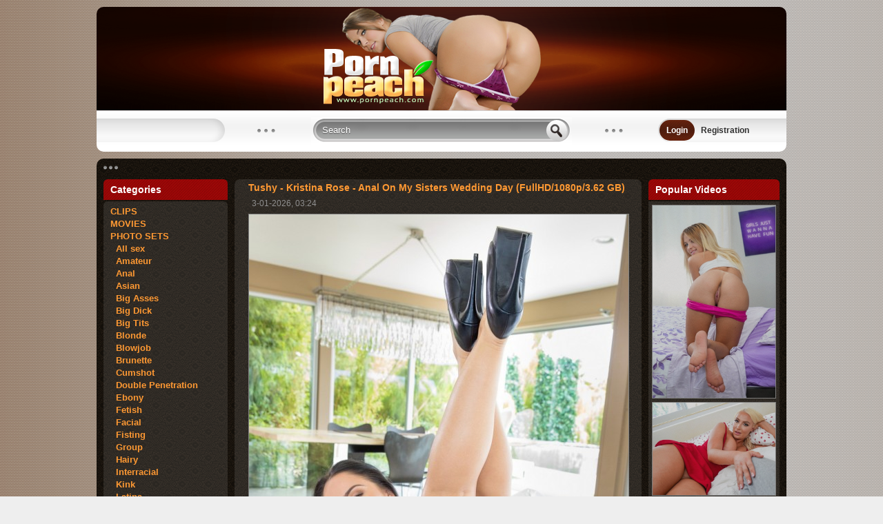

--- FILE ---
content_type: text/html
request_url: https://pornpeach.com/clips/283466-tushy-kristina-rose-anal-on-my-sisters-wedding-day-fullhd-1080p-362-gb.html
body_size: 8253
content:





<!DOCTYPE html PUBLIC "-//W3C//DTD XHTML 1.0 Transitional//EN" "http://www.w3.org/TR/xhtml1/DTD/xhtml1-transitional.dtd">
<html xmlns="http://www.w3.org/1999/xhtml">
<head>
<meta name="google-site-verification" content="7IK1Lt5D_A4Jg2vxU-mAAwZ6R41H2eOb4fpGHA0qVSU" />
<meta name='yandex-verification' content='45c36c665253994d' />
<meta http-equiv="Content-Type" content="text/html; charset=windows-1251" />
<title>Tushy - Kristina Rose - Anal On My Sisters Wedding Day (FullHD/1080p/3.62 GB) &raquo; Free downloadable sexual content in HD quality</title>
<meta name="description" content="" />
<meta name="keywords" content="" />
<meta name="generator" content="DataLife Engine (http://dle-news.ru)" />
<meta property="og:site_name" content="Free downloadable sexual content in HD quality" />
<meta property="og:type" content="article" />
<meta property="og:title" content="Tushy - Kristina Rose - Anal On My Sisters Wedding Day (FullHD/1080p/3.62 GB)" />
<meta property="og:url" content="https://pornpeach.com/clips/283466-tushy-kristina-rose-anal-on-my-sisters-wedding-day-fullhd-1080p-362-gb.html" />
<meta property="og:image" content="https://i121.fastpic.org/thumb/2023/0209/95/_a2adf3034ff3aa18ddc8a66529a0f395.jpeg" />
<link rel="search" type="application/opensearchdescription+xml" href="https://pornpeach.com/engine/opensearch.php" title="Free downloadable sexual content in HD quality" />
<script type="text/javascript" src="/engine/classes/min/index.php?charset=windows-1251&amp;g=general&amp;15"></script>
<script type="text/javascript" src="/engine/classes/min/index.php?charset=windows-1251&amp;f=engine/classes/masha/masha.js&amp;15"></script>
<link rel="icon" href="/templates/pornpeach/images/favicon.ico" type="image/x-icon"> 
<link rel="shortcut icon" href="/templates/pornpeach/images/favicon.ico" type="image/x-icon">
<link media="screen" href="/templates/pornpeach/css/style.css" type="text/css" rel="stylesheet" />
<link media="screen" href="/templates/pornpeach/css/engine.css" type="text/css" rel="stylesheet" />

<script>
  (function(i,s,o,g,r,a,m){i['GoogleAnalyticsObject']=r;i[r]=i[r]||function(){
  (i[r].q=i[r].q||[]).push(arguments)},i[r].l=1*new Date();a=s.createElement(o),
  m=s.getElementsByTagName(o)[0];a.async=1;a.src=g;m.parentNode.insertBefore(a,m)
  })(window,document,'script','//www.google-analytics.com/analytics.js','ga');

  ga('create', 'UA-29137309-4', 'auto');
  ga('send', 'pageview');
</script>


    


<meta name="rapidgator" content="988797f89a52090ac99e0a815d435f237b1726e5"/>   
</head>

<body>


    
  


    
   
<script type="text/javascript">
<!--
var dle_root       = '/';
var dle_admin      = '';
var dle_login_hash = '';
var dle_group      = 5;
var dle_skin       = 'pornpeach';
var dle_wysiwyg    = '0';
var quick_wysiwyg  = '0';
var dle_act_lang   = ["Yes", "No", "Enter", "Cancel", "Save", "Удалить", "Processing. Please wait... "];
var menu_short     = 'Quick edit';
var menu_full      = 'Full edit';
var menu_profile   = 'Profile';
var menu_send      = 'Send message';
var menu_uedit     = 'Admin CP';
var dle_info       = 'Information';
var dle_confirm    = 'Confirm';
var dle_prompt     = 'Input information';
var dle_req_field  = 'Fill out all required fields';
var dle_del_agree  = 'Are you sure to delete this comment?';
var dle_spam_agree = 'Вы действительно хотите отметить пользователя как спамера? Это приведёт к удалению всех его комментариев';
var dle_complaint  = 'Enter the text of your complaints to the administration:';
var dle_big_text   = 'Selected area is too large text.';
var dle_orfo_title = 'Enter a comment for the administration to found a grammatical error';
var dle_p_send     = 'Send';
var dle_p_send_ok  = 'Notification sent successfully';
var dle_save_ok    = 'Changes have been successfully saved.';
var dle_del_news   = 'Delete article';
var allow_dle_delete_news   = false;
//-->
</script>    
<div id="all">    
<div id="container">
<div id="top">    
<div class="logo">    
<a href="/" title="Home"><img src="/templates/pornpeach/images/logo.png" alt="PornPeach.com logo"></a>
</div>
  
  
<div class="social">
 
<div data-description="You Looking free Porn Video in HD quality?
Then PornPeach is what you need! Here you can download latest XXX videos from famous studios: AssHoleFever, BraZZers, BangBros, RealityKings, NaughtyAmerica, DDFProd, EvilAngel, Mofos, 21sextury and many others. Not delay orgasm until later ... ." data-title="PornPeach.com - free Porn Site" data-url="http://pornpeach.com" class="pluso" data-background="transparent" data-options="medium,round,line,horizontal,nocounter,theme=03" data-services="facebook,twitter,google,vkontakte" data-lang="en"></div>
</div>
<div class="searchblock">
<ul>
<form method="post">
<input type="hidden" name="do" value="search" />
<input type="hidden" name="subaction" value="search" />
<li><input id="story" name="story" type="text" value="Search" onfocus='if (this.value == "Search") { this.value=""; }' onblur='if (this.value == "") { this.value="Search"; }' class="searchform"></li>
<li class="searchbt"><input title="пїЅпїЅпїЅпїЅпїЅ" alt="пїЅпїЅпїЅпїЅпїЅ" type="image" src="/templates/pornpeach/images/spacer.gif" /></li>
</form>
</ul>
</div>



<div class="loginpanel">
<a href="#" onclick="document.getElementById('login').style.display='block';document.getElementById('login_overlay').style.display='block';" title="Login"><span>Login</span></a>
&nbsp;&nbsp; 
<a href="https://pornpeach.com/index.php?do=register" title="Registration">Registration</a>
<div id="login">
  <div class="logintitle">
    <span>Authorization</span>
      
      <input type="image" class="login-close" onclick="document.getElementById('login').style.display='none';document.getElementById('login_overlay').style.display='none';" title="Закрыть окно" src="/templates/pornpeach/images/spacer.gif"></input>
      
    </div>
    <div class="login_input">
<form method="post" action=''>
<input name="login" type="hidden" id="login" value="submit" />


<div class="login_field">

<input class="field" type="text" name="login_name" style="float:right;" value="Login:" onFocus="if(this.value!='') this.value=''" onBlur="if(this.value=='') this.value='Login:'" > 
</div>

<div class="login_field">

<input class="field"  type="password" name="login_password" style="float:right;" value="Пароль" onFocus="if(this.value!='') this.value=''" onBlur="if(this.value=='') this.value='Пароль'">
</div>

<div style="padding-top:20px" class="not_save">
<a style="padding-top:20px;color:#0736cd" href="https://pornpeach.com/index.php?do=lostpassword">Forgot your Password?</a>
</div>
<input style="width:100px" class="enter" onclick="submit();" name="image" type="submit" value="LOGIN" alt="Login">
</form>
</div>
</div>
</div>
<div id="login_overlay" onclick="document.getElementById('login').style.display='none';document.getElementById('login_overlay').style.display='none';"></div> 



</div>  <!-- #top -->

<div id="content">
<div class="speedbar"></div>   
<div id="left">
<div class="block_title"><h3>Categories</h3></div>
<div class="block_cont">
<div class="menu">
<ul>
<li><a href="/clips/">CLIPS</a></li>
<li><a href="/movies/">MOVIES</a></li> 
<li><a href="/photo_sets/">PHOTO SETS</a></li>    
<li><a href="/xfsearch/all+sex/">&nbsp;&nbsp;All sex</a></li>
<li><a href="/xfsearch/amateur/">&nbsp;&nbsp;Amateur</a></li>
<li><a href="/xfsearch/anal/">&nbsp;&nbsp;Anal</a></li>
<li><a href="/xfsearch/asian/">&nbsp;&nbsp;Asian</a></li>
<li><a href="/xfsearch/big+ass/">&nbsp;&nbsp;Big Asses</a></li> 
<li><a href="/xfsearch/big+dick/">&nbsp;&nbsp;Big Dick</a></li> 
<li><a href="/xfsearch/big+tits/">&nbsp;&nbsp;Big Tits</a></li>
<li><a href="/xfsearch/blonde/">&nbsp;&nbsp;Blonde</a></li>
<li><a href="/xfsearch/blowjob/">&nbsp;&nbsp;Blowjob</a></li>
    
<li><a href="/xfsearch/brunette/">&nbsp;&nbsp;Brunette</a></li>
<li><a href="/xfsearch/cumshot/">&nbsp;&nbsp;Cumshot</a></li>
<li><a href="/xfsearch/double+penetration/">&nbsp;&nbsp;Double Penetration</a></li>
<li><a href="/xfsearch/ebony/">&nbsp;&nbsp;Ebony</a></li>
<li><a href="/xfsearch/fetish/">&nbsp;&nbsp;Fetish</a></li>
<li><a href="/xfsearch/facial/">&nbsp;&nbsp;Facial</a></li>
<li><a href="/xfsearch/fisting/">&nbsp;&nbsp;Fisting</a></li>

<li><a href="/xfsearch/group/">&nbsp;&nbsp;Group</a></li>
<li><a href="/xfsearch/hairy/">&nbsp;&nbsp;Hairy</a></li>
<li><a href="/xfsearch/interracial/">&nbsp;&nbsp;Interracial</a></li>
<li><a href="/xfsearch/kink/">&nbsp;&nbsp;Kink</a></li>
<li><a href="/xfsearch/latina/">&nbsp;&nbsp;Latina</a></li>
<li><a href="/xfsearch/lesbian/">&nbsp;&nbsp;Lesbians</a></li>
<li><a href="/xfsearch/mature/">&nbsp;&nbsp;Mature</a></li>
<li><a href="/xfsearch/milf/">&nbsp;&nbsp;MILF</a></li>
<li><a href="/xfsearch/natural+tits/">&nbsp;&nbsp;Natural tits</a></li>
<li><a href="/xfsearch/pantyhose/">&nbsp;&nbsp;Pantyhose</a></li>

<li><a href="/xfsearch/pissing/">&nbsp;&nbsp;Pissing</a></li>
<li><a href="/xfsearch/POV/">&nbsp;&nbsp;POV</a></li>
<li><a href="/xfsearch/redhead/">&nbsp;&nbsp;Redhead</a></li>
<li><a href="/xfsearch/russian/">&nbsp;&nbsp;Russian Girls</a></li>
<li><a href="/xfsearch/solo/">&nbsp;&nbsp;Solo</a></li>
<li><a href="/xfsearch/stockings/">&nbsp;&nbsp;Stockings</a></li>
<li><a href="/xfsearch/tattoo/">&nbsp;&nbsp;Tattoo</a></li>
<li><a href="/xfsearch/teen/">&nbsp;&nbsp;Teens</a></li>
<li><a href="/xfsearch/threesome/">&nbsp;&nbsp;Threesomes</a></li>
<li><a href="/xfsearch/transsexual/">&nbsp;&nbsp;Transsexuals</a></li>
<li><a href="/xfsearch/uniform/">&nbsp;&nbsp;Uniforms</a></li>
</ul>    
</div>
</div>

    
 
<div class="archives-block"></div>
<br>    
<div class="block_title"><h3>Popular Studios</h3></div>
<div style="width:170px" id="topnews">
<div class="menu">
<ul>
<li><a href="/xfsearch/18OnlyGirls/" target="_self">18OnlyGirls</a></li>

    
<li><a href="/xfsearch/21Sextury/" target="_self">21Sextury</a></li>

<li><a href="/xfsearch/AssTraffic/" target="_self">AssTraffic</a></li>
    
<li><a href="/xfsearch/Babes/" target="_self">Babes</a></li>
<li><a href="/xfsearch/Blacked/" target="_self">Blacked</a></li>

<li><a href="/xfsearch/Brazzers/" target="_self">BraZZers</a></li>
  
<li><a href="/xfsearch/Cam4/" target="_self">Cam4</a></li>

<li><a href="/xfsearch/Chaturbate/" target="_self">Chaturbate</a></li>
    
<li><a href="/xfsearch/Clips4sale/" target="_self">Clips4Sale</a></li>

    
    
<li><a href="/xfsearch/CumLouder/" target="_self">CumLouder</a></li>
<li><a href="/xfsearch/DevilsFilm/" target="_self">DevilsFilm</a></li>    
  
<li><a href="/xfsearch/DigitalPlayground/" target="_self">DigitalPlayground</a></li>    
    
<li><a href="/xfsearch/EvilAngel/" target="_self">EvilAngel</a></li>
    
<li><a href="/xfsearch/Ferronetwork/" target="_self">FerroNetwork</a></li>
    
<li><a href="/xfsearch/FirstAnalQuest/" target="_self">FirstAnalQuest</a></li>

<li><a href="/xfsearch/Holed/" target="_self">Holed</a></li>
    
    
<li><a href="/xfsearch/JimSlip/" target="_self">JimSlip</a></li>
    
<li><a href="/xfsearch/JulesJordan/" target="_self">JulesJordan</a></li>
    
<li><a href="/xfsearch/LegalPorno/" target="_self">LegalPorno</a></li>

<li><a href="/xfsearch/Mofos/" target="_self">Mofos</a></li>
<li><a href="/xfsearch/MomPov/" target="_self">MomPov</a></li>

<li><a href="/xfsearch/MyDirtyHobby/" target="_self">MyDirtyHobby</a></li>

<li><a href="/xfsearch/NaughtyAmerica/" target="_self">NaughtyAmerica</a></li>

<li><a href="/xfsearch/Private/" target="_self">Private</a></li>

<li><a href="/xfsearch/PureMature/" target="_self">PureMature</a></li>
<li><a href="/xfsearch/RealityKings/" target="_self">RealityKings</a></li>

<li><a href="/xfsearch/TeamSkeet/" target="_self">TeamSkeet</a></li>    
    
    
<li><a href="/xfsearch/Tiny4k/" target="_self">Tiny4k</a></li>    
    
<li><a href="/xfsearch/Tushy/" target="_self">Tushy</a></li>

<li><a href="/xfsearch/WoodmanCastingX/" target="_self">WoodmanCastingX</a></li>
   
<li><a href="/xfsearch/WowGirls/" target="_self">WowGirls</a></li>

<li><a href="/xfsearch/X-Art/" target="_self">X-Art</a></li>

    
</ul>    
</div>  
</div>    

    
     
<div class="block_title"><h3>Advertising</h3></div>
<center><br>    

<br></center>
 
    

</div><!-- end #left -->

<div id="right">
<div class="blue-block"><h3>Popular Videos</h3></div>
<div id="topnews">

<div class="topnews-x">
<a href="https://pornpeach.com/clips/626280-mypervyfamily-emma-bugg-teen-pregnancy-pussy-fullhd-1080p-156-gb.html" title="MyPervyFamily - Emma Bugg - Teen Pregnancy Pussy (FullHD/1080p/1.56 GB)"><img alt="MyPervyFamily - Emma Bugg - Teen Pregnancy Pussy (FullHD/1080p/1.56 GB)" src="https://pornpeach.com/uploads/posts/2024-05/1714995735_10b.jpg"/></a>
</div>

<div class="topnews-x">
<a href="https://pornpeach.com/clips/511920-mypervyfamily-kate-dee-like-father-not-like-step-son-full-hd-1080p-10198-mb.html" title="MyPervyFamily - Kate Dee - Like Father NOT Like Step-Son (FullHD/1080p/1019 MB)"><img alt="MyPervyFamily - Kate Dee - Like Father NOT Like Step-Son (FullHD/1080p/1019 MB)" src="https://pornpeach.com/uploads/posts/2024-05/1715053829_11.jpg"/></a>
</div>

<div class="topnews-x">
<a href="https://pornpeach.com/clips/583910-teamskket-pervmom-jennifer-white-alina-lopez-quality-family-cooch-tim-full-hd-1080p-386-gb.html" title="PervMom - Jennifer White, Alina Lopez - Quality Family Cooch Tim (FullHD/1080p/3.86 GB)"><img alt="PervMom - Jennifer White, Alina Lopez - Quality Family Cooch Tim (FullHD/1080p/3.86 GB)" src="https://pornpeach.com/uploads/posts/2024-05/1715431898_11.jpg"/></a>
</div>


<div class="topnews-x">
<a href="https://pornpeach.com/clips/788991-analvids-legalporno-ob-slave-nat-slave-nathy-cute-babe-gets-a-stream-of-piss-and-anal-penetration-from-a-huge-cock-hd-136-gb.html" title="AnalVids, LegalPorno - Ob Slave Nat - Slave Nathy - Cute Babe Gets A Stream Of Piss And Anal Penetration From A Huge Cock (HD/1.36 GB)"><img alt="AnalVids, LegalPorno - Ob Slave Nat - Slave Nathy - Cute Babe Gets A Stream Of Piss And Anal Penetration From A Huge Cock (HD/1.36 GB)" src="https://pornpeach.com/uploads/posts/2025-11/1763465207_6081.pornpeach.com.jpg"/></a>
</div>

<div class="topnews-x">
<a href="https://pornpeach.com/clips/798832-analvids-legalporno-pixie-pink-mary-rider-six-holes-ravaged-in-brutal-anal-threesome-with-pixie-pink-and-mary-rider-sd-490-mb.html" title="AnalVids, LegalPorno - Pixie Pink, Mary Rider - Six Holes Ravaged In Brutal Anal Threesome With Pixie Pink And Mary Rider (SD/490 MB)"><img alt="AnalVids, LegalPorno - Pixie Pink, Mary Rider - Six Holes Ravaged In Brutal Anal Threesome With Pixie Pink And Mary Rider (SD/490 MB)" src="https://pornpeach.com/uploads/posts/2026-01/1768695975_6181.pornpeach.com.jpg"/></a>
</div>

 
<div class="topnews-x">
<a href="https://pornpeach.com/clips/793629-tsseduction-kayla-biggs-jimmy-bullet-hd-720p-122-gb.html" title="TSSeduction - Kayla Biggs, Jimmy Bullet (HD/720p/1.22 GB)"><img alt="TSSeduction - Kayla Biggs, Jimmy Bullet (HD/720p/1.22 GB)" src="https://pornpeach.com/uploads/posts/2025-12/1765742048_7401.pornpeach.com.jpg"/></a>
</div>

<div class="topnews-x">
<a href="https://pornpeach.com/clips/797200-lezbebad-adulttime-vanessa-sky-blake-blossom-method-to-her-badness-fullhd-1080p-736-mb.html" title="LezBeBad/AdultTime - Vanessa Sky, Blake Blossom  Method To Her Badness (FullHD/1080p/736 MB)"><img alt="LezBeBad/AdultTime - Vanessa Sky, Blake Blossom  Method To Her Badness (FullHD/1080p/736 MB)" src="https://pornpeach.com/uploads/posts/2026-01/1767918603_2771.pornpeach.com.jpg"/></a>
</div>

<div class="topnews-x">
<a href="https://pornpeach.com/clips/798352-onlyfans-caution-wet-floor-she-squirted-her-soul-out-mrbigfatdick-official-fullhd-1080p-209-mb.html" title="Onlyfans - CAUTION, WET FLOOR  She Squirted Her Soul Out MrBigFatDick Official (FullHD/1080p/209 MB)"><img alt="Onlyfans - CAUTION, WET FLOOR  She Squirted Her Soul Out MrBigFatDick Official (FullHD/1080p/209 MB)" src="https://pornpeach.com/uploads/posts/2026-01/1768506932_5301.pornpeach.com.jpg"/></a>
</div>

<div class="topnews-x">
<a href="https://pornpeach.com/clips/798237-onlyfans-kate-kuray-6w1hlw-ultrahd-4k-2160p-175-gb.html" title="Onlyfans - Kate Kuray 6w1hlw (UltraHD/4K/2160p/1.75 GB)"><img alt="Onlyfans - Kate Kuray 6w1hlw (UltraHD/4K/2160p/1.75 GB)" src="https://pornpeach.com/uploads/posts/2026-01/1768400718_7701.pornpeach.com.jpg"/></a>
</div>

<div class="topnews-x">
<a href="https://pornpeach.com/clips/794371-analvids-legalporno-lena-coxx-sweet-italian-gets-her-ass-and-pussy-obliterated-fullhd-978-mb.html" title="AnalVids, LegalPorno - Lena Coxx - Sweet Italian Gets Her Ass And Pussy Obliterated! (FullHD/978 MB)"><img alt="AnalVids, LegalPorno - Lena Coxx - Sweet Italian Gets Her Ass And Pussy Obliterated! (FullHD/978 MB)" src="https://pornpeach.com/uploads/posts/2025-12/1766211145_3181.pornpeach.com.jpg"/></a>
</div>

<div class="topnews-x">
<a href="https://pornpeach.com/clips/795418-onlyfans-kate-truu-katetruu-0131464-fullhd-1080p-251-mb.html" title="Onlyfans - Kate Truu  Katetruu  0131464 (FullHD/1080p/251 MB)"><img alt="Onlyfans - Kate Truu  Katetruu  0131464 (FullHD/1080p/251 MB)" src="https://pornpeach.com/uploads/posts/2025-12/1766925147_2911.pornpeach.com.jpg"/></a>
</div>

<div class="topnews-x">
<a href="https://pornpeach.com/clips/797316-onlyfans-pov-makoto-is-extremely-hungry-for-your-dick-persona-5-cosplay-short-ver-jane-laneee-fullhd-1080p-196-mb.html" title="Onlyfans - POV Makoto Is Extremely Hungry For Your Dick Persona 5 Cosplay, Short Ver Jane Laneee (FullHD/1080p/196 MB)"><img alt="Onlyfans - POV Makoto Is Extremely Hungry For Your Dick Persona 5 Cosplay, Short Ver Jane Laneee (FullHD/1080p/196 MB)" src="https://pornpeach.com/uploads/posts/2026-01/1767967093_7671.pornpeach.com.jpg"/></a>
</div>

<div class="topnews-x">
<a href="https://pornpeach.com/clips/797067-onlyfans-jazz-jizzes-fullhd-1080p-101-gb.html" title="Onlyfans - Jazz Jizzes (FullHD/1080p/1.01 GB)"><img alt="Onlyfans - Jazz Jizzes (FullHD/1080p/1.01 GB)" src="https://pornpeach.com/uploads/posts/2026-01/1767866887_9411.pornpeach.com.jpg"/></a>
</div>

<div class="topnews-x">
<a href="https://pornpeach.com/clips/798803-mariskax-giulia-playful-filming-turns-to-fucking-ultrahd-4k-2160p-382-gb.html" title="MariskaX - Giulia  Playful Filming Turns To Fucking (UltraHD/4K/2160p/3.82 GB)"><img alt="MariskaX - Giulia  Playful Filming Turns To Fucking (UltraHD/4K/2160p/3.82 GB)" src="https://pornpeach.com/uploads/posts/2026-01/1768680846_351.pornpeach.com.jpg"/></a>
</div>

<div class="topnews-x">
<a href="https://pornpeach.com/clips/793244-onlyfans-the-ex-fell-for-my-trick-and-was-fucked-hard-mypornplugg-fullhd-1080p-584-mb.html" title="Onlyfans - The Ex Fell For My Trick And Was Fucked Hard MyPornPlugg (FullHD/1080p/584 MB)"><img alt="Onlyfans - The Ex Fell For My Trick And Was Fucked Hard MyPornPlugg (FullHD/1080p/584 MB)" src="https://pornpeach.com/uploads/posts/2025-12/1765528259_1551.pornpeach.com.jpg"/></a>
</div>



    
</div>
    
     
</div> <!-- end #right -->

<div id="middle">
<table cellspacing="0" padding="0" border="0"><tr><td>
   

											 

 

<div id='dle-content'>
<div class="story">
<div class="full-story">
<table width="100%" cellspacing="0" padding="0" border="0">
<tr>
<td>
<div style="margin-top:-10px" class="post-title"><span id="news-title"><h1>Tushy - Kristina Rose - Anal On My Sisters Wedding Day (FullHD/1080p/3.62 GB)</h1></span></div>
<div class="short-data">
3-01-2026, 03:24
 
</div>
    
<center><img style="min-width:500px" alt="Tushy - Kristina Rose - Anal On My Sisters Wedding Day (FullHD/1080p/3.62 GB)" src="https://pornpeach.com/uploads/posts/2021-03/1615473994_10.jpg" title="Tushy - Kristina Rose - Anal On My Sisters Wedding Day (FullHD/1080p/3.62 GB)"/></center><br><br>


<center></center><!--dle_leech_begin--><a href="https://pornpeach.com/engine/go.php?url=aHR0cHM6Ly9mYXN0cGljLm9yZy9mdWxsdmlldy8xMjEvMjAyMy8wMjA5L19hMmFkZjMwMzRmZjNhYTE4ZGRjOGE2NjUyOWEwZjM5NS5qcGcuaHRtbA%3D%3D" target="_blank"><!--dle_image_begin:https://i121.fastpic.org/thumb/2023/0209/95/_a2adf3034ff3aa18ddc8a66529a0f395.jpeg|--><img src="https://i121.fastpic.org/thumb/2023/0209/95/_a2adf3034ff3aa18ddc8a66529a0f395.jpeg" alt="Tushy - Kristina Rose - Anal On My Sisters Wedding Day (FullHD/1080p/3.62 GB)" title="Tushy - Kristina Rose - Anal On My Sisters Wedding Day (FullHD/1080p/3.62 GB)"  /><!--dle_image_end--></a><!--dle_leech_end--><br><br>

&#9679;&nbsp;&nbsp;<b>Studio:&nbsp</b><a href="https://pornpeach.com/xfsearch/Tushy/">Tushy</a><br>
&#9679;&nbsp;&nbsp;<b>Starring:&nbsp</b><a href="https://pornpeach.com/xfsearch/Kristina+Rose/">Kristina Rose</a><br>
&#9679;&nbsp;&nbsp;<b>Genre:&nbsp</b>Gonzo, Anal<br>
<br>
&#9679;&nbsp;&nbsp;<b>Quality:&nbsp</b>FullHD<br>
&#9679;&nbsp;&nbsp;<b>Video:&nbsp;</b>AVC, 1920x1080, 23.976 FPS, 12.3 Mb/s<br>
&#9679;&nbsp;&nbsp;<b>Duration:&nbsp;</b>00:41:41<br>
&#9679;&nbsp;&nbsp;<b>Size:&nbsp;</b>3.62 GB<br>
    
    
</td>
</tr>
<tr>
<td>  </td>
</tr>
</table>
 
</div>

<div align="center"></div>
 

<div class="quote"><h2>Download:&nbspTushy - Kristina Rose - Anal On My Sisters Wedding Day (FullHD/1080p/3.62 GB)</h2><hr/>


<div align="left"><br/><b>Keep2share.cc</b>:<br/><!--dle_leech_begin--><a href="https://pornpeach.com/engine/go.php?url=aHR0cHM6Ly9rMnMuY2MvZmlsZS80NzY3ZmJhMzJmZjBiL1RVU0hZXzEwMDU1NC1LUklTVElOQV8xMDgwUC5tcDQ%3D" target="_blank">https://k2s.cc/file/4767fba32ff0b/TUSHY_100554-KRISTINA_1080P.mp4</a><!--dle_leech_end--></div>
<div align="left"></div>    
<div align="left"></div>
<div align="left"></div>

<center><br/></center>
   

</div>

<div style="margin:-5px 0 0 -5px;" align="left"><a class="btn-back" href="javascript:history.go(-1)" title="JavaScript must be enabled!"></a></div>
</div>


<div class="related-block"><span>Related News:</span>
  <ul>
  <li class="related">
<a href="https://pornpeach.com/clips/712883-fuckingmachines-kink-kristina-rose-round-perfect-sweet-kristina-roses-ass-hd-720p-430-mb.html" title="FuckingMachines/Kink - Kristina Rose  : Round, Perfect, Sweet Kristina Rose's Ass (HD/720p/430 MB)">
<div style="overflow:hidden;float:left;margin-right:10px;"> <img src="https://pornpeach.com/uploads/posts/2025-01/1736626411_5381.pornpeach.com.jpg"  /> </div></a>
FuckingMachines/Kink - Kristina Rose  : Round, Perfect, Sweet Kristina Rose's Ass (HD/720p/430 MB)
</li><li class="related">
<a href="https://pornpeach.com/clips/448641-everythingbutt-kink-kristina-rose-isis-love-anal-whore-kristina-rose-hd-720p-253-gb.html" title="EverythingButt/Kink - Kristina Rose, Isis Love - Anal Whore: Kristina Rose (HD/720p/2.53 GB)">
<div style="overflow:hidden;float:left;margin-right:10px;"> <img src="https://pornpeach.com/uploads/posts/2023-01/1673897216_9941.pornpeach.com.jpg"  /> </div></a>
EverythingButt/Kink - Kristina Rose, Isis Love - Anal Whore: Kristina Rose (HD/720p/2.53 GB)
</li><li class="related">
<a href="https://pornpeach.com/clips/444200-footworship-kink-kristina-rose-skin-diamond-kristina-roses-hot-lesbian-foot-show-hd-720p-163-gb.html" title="FootWorship/Kink - Kristina Rose, Skin Diamond - Kristina Rose's Hot Lesbian Foot Show (HD/720p/1.63 GB)">
<div style="overflow:hidden;float:left;margin-right:10px;"> <img src="https://pornpeach.com/uploads/posts/2023-01/1672578541_961.pornpeach.com.jpg"  /> </div></a>
FootWorship/Kink - Kristina Rose, Skin Diamond - Kristina Rose's Hot Lesbian Foot Show (HD/720p/1.63 GB)
</li><li class="related">
<a href="https://pornpeach.com/clips/428184-meanbitches-meanworld-kristina-rose-kristina-rose-and-marcelo-fullhd-1080p-158-gb.html" title="Meanbitches/MeanWorld - Kristina Rose - Kristina Rose and Marcelo (FullHD/1080p/1.58 GB)">
<div style="overflow:hidden;float:left;margin-right:10px;"> <img src="https://pornpeach.com/uploads/posts/2022-10/1666875430_931.pornpeach.com.jpg"  /> </div></a>
Meanbitches/MeanWorld - Kristina Rose - Kristina Rose and Marcelo (FullHD/1080p/1.58 GB)
</li><li class="related">
<a href="https://pornpeach.com/clips/411545-brazzersexxtra-brazzers-kristina-rose-zz-lemonade-kristina-rose-fullhd-1080p-313-gb.html" title="BrazzersExxtra/Brazzers - Kristina Rose - ZZ Lemonade: Kristina Rose (FullHD/1080p/3.13 GB)">
<div style="overflow:hidden;float:left;margin-right:10px;"> <img src="https://pornpeach.com/uploads/posts/2022-08/1659975631_2891.pornpeach.com.jpg"  /> </div></a>
BrazzersExxtra/Brazzers - Kristina Rose - ZZ Lemonade: Kristina Rose (FullHD/1080p/3.13 GB)
</li>
  </ul>
</div>













<div class="story">
<div class="full-story">
<div class="post-title">Information</div>
</div>
<div class="info">Members, of group <b>Guests</b>, can not leave comments on this publication.</div>
</div>
</div>

</td></tr></table>
</div><!-- end #middle -->
   
<div id="left">
   
</div> 
  
<div class="clear"></div>
</div>  <!-- #content -->
    

     
    
    
<div class="footer"><!-- footer -->

<div class="sub-footer">
   

<br>
<a href="/index.php?do=feedback&user=1" title="write to us">Feedback</a>


<div class="counters">
<noindex>
 



</noindex>
</div>


This site does not store any files on its server. We only index and link to content provided by other sites. All models appearing on this website are 18 years or older.
</div> 
  
   
</div><!-- end footer -->
</div> <!-- #container -->
</div> <!-- #all -->

<div id="fb-root"></div>

     

    
 
</body>
</html>
<!-- DataLife Engine Copyright SoftNews Media Group (http://dle-news.ru) -->


--- FILE ---
content_type: text/css
request_url: https://pornpeach.com/templates/pornpeach/css/style.css
body_size: 7378
content:
* {
margin-top:0;
margin-bottom:0;
margin-right:0;
margin-left:0;
padding:0;
}
image{
border:0;
}
a img,:link img,:visited img,:hover img {
border:0;
}
a{
color:#505050;
font-size:12px;
text-decoration:underline;
}
a:hover {
color:#000;
text-decoration:none;
}
h1,h2,h3,h4,h6,pre,form,p,blockquote,fieldset,input {
margin:0;
padding:0;
}
textarea{
border:1px solid #909090;
}
input:focus {
    outline:none;
}
html{
padding:0px;
background:#eee;
}
body{
background:#130400 url(../images/body.png);
font-family:"Arial", Tahoma sans-serif;
font-size:12px;
height:100%;
margin:0px;
padding:0px;
color:#202020;
}
#all{
width:100%;
margin:0;
padding:30px 0;
}
#container{
width:1000px;
margin:0px auto;
padding:0;
}
#top{
width:1000px;
height:210px;
margin-top:-20px;
padding:0;
background:url(../images/top.png);
position:relative;
border-radius:10px;
/*border:#ffffff 1px solid;*/
-webkit-border-radius:10px;
-moz-border-radius:10px;
}
.logo{
width:400px;
height:100px;
padding:0 0px;
}
.social{
height:30px;
width:220px;
padding:2px 0 5px 2px;
margin:59px 0 0 16px;
float:left;
}
.social ul{
height:30px;
font-size:14px;
list-style:none;
margin:0;
display:inline;
}
.social li
{ 
float: left;
position: relative;
text-align:left;
margin:0 3px 0 4px;
width:30px;
height:30px;
}
.social li a
{
height:30px;
width:30px;
padding:0;
display: block;
text-decoration:none;
background:url(../images/social.png) 0 0 no-repeat;
}
.social li a.twitter{
background-position: 0 -40px;
}
.social li a.twitter:hover{
background-position: 0 0;
}
.social li a.facebook{
background-position: -40px -40px;
}
.social li a.facebook:hover{
background-position: -40px 0;
}
.social li a.vkontakte{
background-position: -80px -40px;
}
.social li a.vkontakte:hover{
background-position: -80px 0;
}
.social li a.gplus{
background-position: -120px -40px;
}
.social li a.gplus:hover{
background-position: -120px 0;
}
.social li a.rss{
background-position: -160px -40px;
}
.social li a.rss:hover{
background-position: -160px 0;
}
/* ПОИСК  */
.searchblock{
width:450px;
height:30px;
padding:5px 0;
float:left;
margin:59px 0 0 84px;
}
.searchblock ul{
height:30px;
list-style:none;
padding:0;
width:435px;
}
.searchblock li
{ 
float:left;
position: relative;
border:0;
display:block;
height:30px;
}
.searchblock li a
{
float:left;
position: relative;
text-align:center;
}
.searchblock .searchbt input{
width:30px;
height:30px;
background:url(../images/searchbt.png) 0 0 no-repeat;
}
.searchblock .searchbt input:hover{
background:url(../images/searchbt.png) 0 -30px no-repeat;
}
.searchform{
color:#fff;
text-shadow:0px 1px 1px #505050;
width:320px;
height:20px;
line-height:20px;
padding:5px;
border:0px;
font-size:13px;
background:transparent;
overflow:hidden;
}
/* LOGIN begin  */
.loginpanel{
margin:64px 0 0 39px;
line-height:30px;
width:176px;
position:static;
color:#909090;
height:30px;
padding:0 5px;
float:left;
}
.loginpanel a{
text-decoration:none;
padding:1px 0 2px 0;
color:#303030;
font-weight:bold;
}
.loginpanel a:hover{
color:#e01330;
}
.loginpanel a span{
background:url(../images/green.png) repeat-x;
line-height:30px;
display:block;
border-radius:15px;
-webkit-border-radius:15px;
-moz-border-radius:15px;	
float:left;
padding:0 10px;
color:#fff;
background-position:0 -10px;
}
.loginpanel a span:hover{
color:#fff;
background-position:0 0px;
}
#login{
color:#505050;
min-width:280px;
min-height:240px;
display:none;
/*background:#e1e1e1;*/
background:url(../images/siski.jpg);
position:absolute;
top:200px;
left:50%;
margin-left:-160px;
z-index:20000;
-moz-box-shadow: 0px 0px 10px #000;
-webkit-box-shadow: 0px 0px 10px #000;
box-shadow: 0px 0px 10px #000;
border-radius: 10px;
-webkit-border-radius:10px;
-moz-border-radius:10px;
}
#login a{
color:#303030;
}
#login a:hover{
text-decoration:underline;
}
.logintitle{
line-height:40px;
height:50px;
text-align:center !important;
padding-left:15px;
border-radius:10px 10px 0 0; 
-webkit-border-radius: 10px 10px 0 0;
-moz-border-radius: 10px 10px 0 0;
}
.logintitle span{
font-size:16px;
font-weight:bold;
color:#000;
float:left;
}
.logintitle input{
float:right;
background:url(../images/login-close.png) 0 0 no-repeat;
width:25px;
height:25px;
cursor:pointer;
margin:10px 10px 0 0;
}
.logintitle input:hover{
background:url(../images/login-close.png) 0 -25px no-repeat;
}
.profilephoto{
margin:5px;
width:100px;
padding:1px;
background:#f1f1f1;

}
.profilephotoimg{
width:100px;
border-radius: 2px; 
-webkit-border-radius:2px;
-moz-border-radius:2px;
}
.profile{
width:140px;
float:left;
margin:10px 0 10px 10px;
}
.profile ul{
list-style: none;
margin:0;
padding:0;
font-size:12px;
color:#303030;
}
.profile li{
position: relative;
height:20px;
padding:0 0 5px 0 !important;
line-height:20px;
margin:0;
}
.profile li a{
text-align:left;
padding:0 10px;
line-height:20px;
font-size:12px;
font-weight:bold;
color:#000 !important;
text-decoration:none !important;
display:block;
}
.profile li a:hover{
color:#000 !important;
text-decoration:underline !important;
}
.login_input{
width:250px;
height:70px;
margin:15px;
}
.login_field{
width:250px;
height:30px;
line-height:35px;
vertical-align: middle;
font-size:15px;
padding:0;
color:#505050;
text-shadow:0px 1px 1px #fff;
background:#fff url(../images/field.png) repeat-x;
margin-top:5px;
border-radius: 3px; 
-webkit-border-radius:3px;
-moz-border-radius:3px;
}
.field{
padding:5px;
width:240px;
height:20px;
color:#505050;
font-size:15px;
font-family:Arial;
background:none;
border:0;
vertical-align: middle;

}
.enter{
width:250px;
height:35px;
background:url(../images/green.png) repeat-x;
border:0;
cursor:pointer;
margin:20px 0 0;
font-weight:bold;
color:#fff;
font-size:16px;
line-height:35px;
background-position:0 -5px;
border-radius: 3px; 
-webkit-border-radius:3px;
-moz-border-radius:3px;
}
.enter:hover{
background-position:0 -5px;
color:#000;
}
.not_save{
font-size:12px;
padding:0;
margin:0;
width:240px;
height:20px;
}
#login_overlay {
  background-color: #000; /* Чёрный фон */
  height: 100%; /* Высота максимальна */
  left: 0; /* Нулевой отступ слева */
  opacity: 0.50; /* Степень прозрачности */
  -moz-opacity:0.5;
filter:progid:DXImageTransform.Microsoft.Alpha(opacity=50);
  position: fixed; /* Фиксированное положение */
  top: 0; /* Нулевой отступ сверху */
  width: 100%; /* Ширина максимальна */
  z-index: 10000; /* Заведомо быть НАД другими элементами */
  display:none;
}
/* LOGIN end  */

#navi{
width:1000px;
height:40px;
padding:0;
position:absolute;
bottom:0;
left:0;
border-top:1px solid #e1e1e1;
}
/* ГОРИЗОНТАЛЬНОЕ МЕНЮ */
.nav{
height:40px;
padding:0;
}
.nav ul{
height:40px;
font-size:14px;
list-style:none;
margin:0;
display:inline;
}
.nav li
{ 
float: left;
position: relative;
z-index:100;
text-align:left;
border-right:1px solid #e1e1e1;
}
.nav li a
{
font-family:Arial, Helvetica, sans-serif;  
font-weight:bold;
font-size: 12px;
color:#000;
text-shadow:0 1px 1px #fff;
line-height:40px;
padding:0 10px;
display: block;
text-decoration:none;
}
.nav li a:hover {
z-index:100;
color:#e01330;
text-decoration: none;
text-shadow:none;
}
.nav li a.link1:hover{
	color:#fff;
}
.nav li.drop:hover .link1{
color:#fff;
text-shadow:none;
}
.nav li.drop{
background:url(../images/arrow.png)  right 14px no-repeat;
padding:0 10px 0 0;
}
.nav li.drop:hover{
background:#303030 url(../images/arrow.png)  right 14px no-repeat;
}
.nav li ul {
z-index:500;
display: none;
position:absolute;
width:auto;
height:auto;
background:#303030;
padding:10px;
margin:0;
border-radius:0 0 5px 5px;
-moz-border-radius:0 0 5px 5px;
-webkit-border-radius:0 0 5px 5px;
}
.nav li li{
position:relative;
clear:both;
border-right:0;
border-bottom:1px solid #404040;
}
.nav li li a {
padding:0 5px;
clear:both;
min-width:120px;
text-align:left;
color:#e1e1e1;
font-weight:normal;
font-size:12px;
line-height:25px;
text-decoration:none;
background:#303030;
text-shadow:none;
}
.nav li li a:hover {
clear:both;
color:#08af00;
line-height:25px;
}
.nav li:hover ul {
display:block;
clear:both;
}
#content{
width:1000px;
background:#130400 url(../images/cont.png);




/*background:#fff url(../images/cont.png);


#565555 linear-gradient(to top, #6a0848, #230117)
linear-gradient(to top, #890314, #1a0104)
#e77cac url(../images/cont.png) repeat-x
url(../images/jopa.png)
 */
margin:10px 0 0 0;
padding:0 0 10px 0;
border-radius:10px;
-webkit-border-radius:10px;
-moz-border-radius:10px;
}
.speedbar{
min-height:20px;
padding:5px 40px;
color:#e1e1e1;
max-width:820px;
background:url(../images/dots.png) 5px -2px no-repeat;
}
.speedbar a{
color:#08af00;
text-decoration:none;
}
.speedbar a:hover{
color:#fff;	
}
#left{
float:left;
width:180px;
padding:0 10px;
}
#middle{
margin:0 250px 0 200px;
width:570px;
padding:0 0px 10px 20px;
position:relative;
background:url(../images/midle.png);
border-radius:8px;
-webkit-border-radius:8px;
-moz-border-radius:8px;
}
#right{
margin-right:-30px;
float:right;
width:230px;
border-radius:0 10px 10px 0;
-webkit-border-radius:0 10px 10px 0;
-moz-border-radius:0 10px 10px 0;
background:none;/*#f1f1f1*/
}

/*
.block_title h3{
padding:5px 10px;
width:160px;
height:20px;
line-height:20px;
background:url(../images/block_title.png) repeat-x;
font-size:14px;
font-weight:bold;
color:#fff;
text-align:left;
border-radius:5px;
-webkit-border-radius:5px;
-moz-border-radius:5px;
}
*/



.block_title h3{
width:170px;
height:30px;
line-height:30px;
color:#fff;
font-size:14px;
font-weight:bold;
padding:0 0 0 10px;
margin-bottom:2px;
background:url(../images/blue-block.png) repeat-x;
border-radius:6px 6px 0 0;
-webkit-border-radius:6px 6px 0 0;
-moz-border-radius:6px 6px 0 0;	
}

.block_cont{
position:relative;
background:url(../images/midle.png);
border-radius:0 0 6px 6px;
-webkit-border-radius:6px 6px 0 0;
-moz-border-radius:6px 6px 0 0;
}

.online{
color:#909090;  
}
.online a{
color:blue;
text-decoration:none;
}    
.menu ul{
width:180px;
padding:5px 0 5px 0;
font-size: 12px;
list-style: none;
border-radius:5px;
-webkit-border-radius:5px;
-moz-border-radius:5px;
}
.menu li{
position:relative;
padding-top:1px;
}
.menu li a{
font-family:Arial;
width:170px;
padding:0 0px 0 10px;
line-height:17px;
font-size: 13px;	
color:#FF9933;
text-decoration:none;
display:block;
background:none;/*#444444*/
margin:0px 2 0 0 !important;
border:none;/*1px solid #333333*/
border-radius:3px;
-webkit-border-radius:3px;
-moz-border-radius:3px;
font-weight:bold;
}
.menu li a:hover
{   
color:#fff;
text-decoration:none;
background:linear-gradient(to top, #79d000, #52a401, #79d000);
border:none;/*1px solid #ff6cda;*/
}
.menu ul span.sublink{
font-family:Arial;
width:146px;
padding:0 25px 0 5px;
line-height:25px;
font-size: 12px;	
color: #909090;
text-decoration:none;
display:block;
background:#101010 url(../images/menu_sub.png) 0 0 no-repeat;
cursor: pointer;
position:relative;
overflow: hidden;
margin:2px 0 0 0;
}
.bngreen ul span .opened span.sublink{
background:url(../images/menu_sub.png) 0 -25px no-repeat;
}
.menu ul span.opened,
.menu ul span.sublink:hover { 
color:#fff;
background:url(../images/menu_sub.png) 0 -25px no-repeat;
}
.menu ul .sublink img { 
width: 14px; 
height: 14px; 
position: absolute; 
top: 8px; 
right: 10px; 
background:0 -30px no-repeat;
}
.menu ul .closed img {
background-position: 0 0; 
}
.menu ul .opened img { 
background-position: 0 -14px; 
}
.menu ul .submenu{
overflow: hidden;
padding:0;
width:180px;
margin:0 !important;
}
.menu ul .submenu ul{ 
list-style: none; 
padding: 0; 
margin: 0 !important;
font-size:13px;
}
.menu ul .submenu ul li {
	margin:0;
}
.menu ul .submenu ul li a { 
color: #909090; 
width: 146px; 
height:auto; 
line-height:20px; 
padding: 0 15px; 
text-indent: 0; 
background:#151515 url(../images/dot.png) 5px 8px no-repeat;
border:0;
margin:0;
}
.menu ul .submenu ul li a:hover{
color: #fff;
}
.vote_block{
width:160px;
margin-bottom:10px;
}
.vote_title{
width:180px;
background:url(../images/vote.png) top no-repeat;
color:#fff;
font-size:16px;
border-radius:5px;
-webkit-border-radius:5px;
-moz-border-radius:5px;
margin:10px 0 0 0;
}
.vote_title h3{
padding:0 10px;
font-size:14px;
line-height:30px;	
}
/* КНОПКИ */
.vbutton{
font-family:Arial;
background:url(../images/blue.png) left bottom repeat-x;
cursor:pointer;
width:100px;
height:25px;
border:0 !important;
text-decoration:none;
font-size:12px;
font-weight:bold;
margin:5px auto 10px 40px;
color:#fff;
text-shadow:0 -1px 1px #202020;
float:left;
border-radius:5px;
-moz-border-radius:5px;
-webkit-border-radius:5px;
box-shadow:0 1px 3px #000;
-moz-box-shadow:0 1px 3px #000;
-webkit-box-shadow:0 1px 3px #000;
}
.vbutton:hover{
color:#e1e1e1;
cursor: pointer;
border:0;
background-position:left top;
}
.resbutton{
font-family:Arial;
cursor:pointer;
text-decoration:none;
margin-left:5px;
font-size:12px;
font-weight:bold;
color:#007de7;
text-decoration:underline;
}
.resbutton:hover{
color:#fff;
cursor: pointer;
border:0;
}
.tagscloud{
color:#202020;
margin-bottom:10px;	
}
.tagscloud a{
color:#909090;
padding:0 5px;
}
.tagscloud a:hover{
color:#e1e1e1;
}
.archives-block{
width:180px;
padding:5px 0 0 0;	
text-align:center;
}
.archives-block a{
padding:2px 5px;
background:#202020;
margin:5px 0;
line-height:20px;
text-decoration:none;
color:#909090;
font-weight:normal;
border-radius:5px;
-webkit-border-radius:5px;
-moz-border-radius:5px;
}
.archives-block a:hover{
padding:2px 5px;
background:#007de7 url(../images/blue.png) left bottom repeat-x;
color:#fff;
margin:5px 0;
line-height:20px;
text-decoration:none;
}
.banner3{
width:180px;
margin-top:10px;	
}
.banner1{
width:538px;
min-height:60px;
line-height:20px;
position:relative;
float:center;
background:#fff;
border:1px solid #d8d8d8;
border-radius:10px;
margin:5px 0;
padding:5px;
color:#08af00;
}
.banner1 h1{
font-size:16px;
font-weight:bold;
}
.banner1 span{
margin-top:50px;
color:#b32d72;
font-weight:bold;
}
.banner1 img{
max-width:520px;
padding:5px;
}
.banner2{
width:230px;
margin-bottom:10px;
}
.blue-block h3{
width:180px;
height:30px;
line-height:30px;
color:#fff;
font-size:14px;
font-weight:bold;
padding:0 0 0 10px;
background:url(../images/blue-block.png) repeat-x;
margin-bottom:2px;
border-radius:6px 6px 0 0;
-webkit-border-radius:6px 6px 0 0;
-moz-border-radius:6px 6px 0 0;	
}
#topnews{
/*background:#fff;*/
background:url(../images/midle.png);
width:180px;
padding:0 5px 5px 5px;
position:relative;
overflow:hidden !important;
margin-bottom:10px;
border-radius:0 0 5px 5px;
-moz-border-radius:0 0 6px 6px;
-webkit-border-radius:0 0 6px 6px;
}
.topnews-x{
width:200px;
font-size:12px;
color:#303030;
overflow:hidden;
padding:5px 0 0px;
position:relative;
/*border-bottom:1px dashed #b32d72;*/
}
.topnews-x a{
color:#505050;
font-size:12px;
line-height:15px;
padding:0;
text-decoration:none;
font-weight:bold;
}
.topnews-x a:hover{
text-decoration:underline;
color:#000;
}
.topnews-x img{
width:178px;
/*border-radius:7px;*/
opacity:0.8;
border:1px solid #909090;
}

.topnews-x img:hover{
opacity:1;
}

.hblock{
width:540px;
position:relative;
overflow:hidden;
margin:0 0 0 -10px;
}
.vblock{
width:170px;
overflow:hidden;
margin:0 0 0 10px;
padding:0;
float:left;
background:#fff url(../images/short-data.png) repeat-x;
border-top:1px solid #ccc;
border-radius:5px;
-webkit-border-radius:5px;
-moz-border-radius:5px;
}
.custom-title{
background:url(../images/green.png) repeat-x;	
height:30px;
margin:5px;
line-height:30px;
border-radius:3px;
-webkit-border-radius:3px;
-moz-border-radius:3px;
box-shadow:0 1px 2px #505050;
-webkit-box-shadow:0 1px 2px #505050;
-moz-box-shadow:0 1px 2px #505050;
padding:0 8px;	
}
.custom-title a{
line-height:30px;
color:#fff;
font-size:14px;
font-weight:bold;
text-decoration:underline;
}
.custom-title a:hover{
color:#303030;
text-decoration:none;
}
.custom-1{
overflow:hidden;
position:relative;
width:160px;
padding:0 5px;
height:120px;
font-size:12px;
color:#909090;
margin-bottom:10px;
border-bottom:1px dashed #ccc;
}
.custom-1 a{
color:#505050;
font-size:12px;
line-height:15px;
padding:0;
text-decoration:underline;
font-weight:bold;
}
.custom-1 a:hover{
text-decoration:none;
color:#303030;
}
.custom-1 img{
width:160px;
border-radius:5px;
-webkit-border-radius:5px;
-moz-border-radius:5px;
}
.custom-hover{
width:160px;
height:80px;
position:absolute;
top:0;
left:0;
background:url(../images/custom-hover.png);
}
















#recommend {
width:320px;
max-height:620px;
padding:0;
position:relative;
overflow:hidden !important;
display:none;
}
.custom-3{
width:320px;
height:50px;
font-size:12px;
color:#909090;
overflow:hidden;
padding:5px 0 7px 0;
position:relative;
}
.custom-3 a{
color:#303030;
font-size:13px;
line-height:15px;
padding:0;
text-decoration:none;
font-weight:bold;
}
.custom-3 a:hover{
text-decoration:underline;
color:#000;
}
.custom-3 img{
width:50px;
}

.white-bottom{
height:10px;
width:100%;
background:url(../images/white-bottom.png) repeat-x;
position:absolute;
left:0;
bottom:0;
}

.custom-4-header{
background:#007de7;
font-size:16px;
color:#fff;
padding:5px 15px;
margin:10px 0 0 0;
}
.custom-4-header a{
font-size:16px;
color:#fff;
text-decoration:underline;
}
.custom-4-header a:hover{
font-size:16px;
color:#000;
text-decoration:none;
}
.custom-4{
overflow:hidden;
position:relative;
width:320px;
padding:0;
font-size:12px;
color:#505050;
margin-bottom:10px;
}
.custom-4 a{
color:#505050;
font-size:14px;
line-height:30px;
text-decoration:underline;
text-align:center;
}
.custom-4 a:hover{
text-decoration:none;
color:#000;
}
.custom-4 img{
width:320px;
}
.playhover{
position:absolute;
top:0;
left:0;
width:100%;
height:100%;
background:url(../images/playhover.png) center center no-repeat;
}
.videotitle{
padding:0 10px;
position:absolute;
bottom:0;
left:0;
height:30px;
line-height:30px;
color:#fff;
background:url(../images/black75.png) ;
font-weight:normal;	
font-size:12px;
overflow:hidden;
}
.slider{
width:640px;
height:350px;
padding:0 0 0 ;
}
.slider img{
width:640px !important;
}
.last-news{
height:30px;
line-height:30px;
padding:0 15px;
color:#fff;
background:#303030;
width:610px;
}


.custom-1-cat{
position:absolute;
top:0;
left:0;
color:#fff;
height:30px;
line-height:30px;
background:#007de7;
padding:0 10px;
}
.custom-1-cat a{
color:#fff !important;
line-height:30px !important;
height:30px !important;
font-weight:normal !important;
font-size:14px !important;
padding:5px 2px !important;
}
.custom-1-cat a:hover{
color:#000 !important;
background:none;
}
.custom-2{
overflow:hidden;
position:relative;
width:310px;
height:50px;
font-size:12px;
color:#909090;
padding:5px 0;
}
.custom-2 a{
color:#303030;
font-size:12px;
line-height:15px;
padding:0;
text-decoration:none;
font-weight:bold;
}
.custom-2 a:hover{
text-decoration:none;
color:#303030;
background:#e1e1e1;
}
.custom-2 img{
width:50px;
}

.custom-5{
overflow:hidden;
position:relative;
width:200px;
height:120px;
padding:0;
margin-right:15px;
font-size:14px;
color:#505050;
float:left;
}
.custom-5 a{
color:#fff;
font-size:14px;
padding:0;
text-decoration:none;
}
.custom-5 a:hover{
text-decoration:none;
color:#000;
}
.custom-5 img{
width:200px;
}
.sblock{
width:640px;
height:300px;
padding:10px 0;
position:relative;
overflow:hidden;
margin:0 0 15px 0;
border-top:1px solid #ccc;
}
.custom-6{
overflow:hidden;
position:relative;
width:310px;
height:300px;
font-size:12px;
color:#909090;
float:left;
margin-right:20px;
}
.custom-6 a{
color:#303030;
font-size:13px;
line-height:15px;
padding:0;
text-decoration:none;
font-weight:bold;
}
.custom-6 a:hover{
text-decoration:underline;
color:#303030;
}
.custom-6 img{
width:310px;
}




.black_title{
color:#fff;
font-size:14px;
text-shadow:0 1px 1px #000;
width:180px;
height:30px;
line-height:30px;
text-align:center;
padding:10px;
margin:0 0 0 -10px;
background:url(../images/black_title.png) no-repeat;
}
.black_title a{
color:#fff;
font-size:14px;
text-decoration:underline;
}
.black_title a:hover{
text-decoration:none;
}

.color_title{
font-size:16px;
color:#fff;
text-shadow:0 1px 3px #505050;
width:420px;
height:30px;
line-height:30px;
text-align:left;
padding:5px 25px 10px 20px;
background:url(../images/color_title.png) no-repeat;	
margin: 0 0 0 -10px;
}
.color_title a{
font-size:16px;
color:#fff;
}

.topcat{
color:#909090;
font-size:12px;
padding:5px 0;
}
.topcat a{
font-size:12px;
color:#007de7 !important;
font-weight:normal !important;
text-decoration:underline !important;
margin:0 0 0 0 !important;
}
.topcat a:hover{
color:#000 !important;
}

/* FOOTER         */
.footer {
width:1000px;
height:100px;
margin:0px 0 -30px;
color:#e1e1e1;
border-radius:10px;
-webkit-border-radius:10px;
-moz-border-radius:10px;
float:center;
}
.sub-footer{
text-align:center;
color:#303030;
height:30px;
padding:10px 0;
margin:0 5px;
position:relative;
font-size:12px;
line-height:0px;
}
.sub-footer a{
font-weight:bold;
padding:0 5px;
color:#b32d72;
font-size:12px;
text-decoration:none;
position:relative;
line-height:18px;
}
.sub-footer a:hover{
color:#f645a0;
}
.counters{
height:31px;
padding-top:10px;
float:center;
}

/* NEWS POST */
.story{
width:550px;
margin:-5px 0 5px 0;
}
.post-title,.post-title h1{
line-height:15px;
color:#FF9933;
font-size:14px;
font-weight:bold;
padding-top:10px;
margin-bottom:5px;
}
.post-title a{
font-weight:bold;
color:#909090;
font-size:14px;
text-decoration:none;
font-family:"Arial";
}
.post-title a:hover{
color:#fff;
text-decoration:underline;
}
.full-story{
width:550px;
padding:0 0 10px 0;
color:#828282;
font-size:13px;
line-height:150%;
text-align:justify;
}
.full-story a {
color:#FF9933;
font-size:13px;
text-decoration:none;
}
.full-story a:hover {
text-decoration:none;
text-decoration:underline;
}
.full-story img {
margin:5px 0px 0px 0;
max-width:550px;
border:1px solid #828282;
}









.full-story-gal {
overflow:hidden;
position:relative;
width:560px;
padding:0 0 15px 0;
margin-left:-3px;
color:#505050;
font-size:13px;
line-height:150%;
text-align:justify;
}
.full-story-gal img {
overflow:hidden;
position:relative;
width:180px;
}
.full-gal-ram{
overflow:hidden;
position:relative;
margin:7px 5px 5px 5px;
height:230px;
width:170px;
background:#fff;
color:#fff;
font-size:21px;
line-height:1.3em;
border:2px dashed #fff;
border-radius:3px;
-moz-border-radius:3px;
-webkit-border-radius:3px;
-moz-box-shadow:2px 2px 2px 2px rgba(10,10,0,.5);
-webkit-box-shadow:2px 2px 2px 2px rgba(10,10,0,.5);
box-shadow:1px 1px 2px 2px rgba(10,10,0,.5);
text-shadow: -1px -1px #aa3030;
float:left;
}
.full-gal-ram:hover {
background: #ff0030;
}












.full-story ul {
margin-left:15px;
}
.category{
line-height:20px;
height:20px;
padding:0;
font-size:13px;
color:#fff;
margin:0 0 5px 0;
}
.category a{
line-height:20px;
height:20px;
padding:2px 5px;
color:#fff;
font-size:13px;
text-decoration:none;
background:url(../images/green.png) repeat-x;
border-radius:5px;
}
.category a:hover{
color:#ccc;
text-decoration:underline;
background:#505050;
}
.post-data{
font-size:12px;
color:#909090;
min-height:20px;
overflow:hidden;
line-height:20px;
border-bottom:1px solid #ccc;
}
.post-data a{
color:#007de7;
font-size:12px;
text-decoration:none;
}
.post-data a:hover{
color:#000;
text-decoration:none;
}
.post-data span{
float:left;
width:150px;
}
.tags{
padding:3px 0;
font-size:12px;
color:#303030;
font-weight:bold;
}
.tags a{
font-size:11px;
color:#fff;
line-height:20px;
height:20px;
text-decoration:none;
font-weight:normal;
background:#007de7 url(../images/blue.png) repeat-x;
border-radius:5px;
-webkit-border-radius:5px;
-moz-border-radius:5px;
padding:1px 5px 2px 5px;
}
.tags a:hover{
color:#000;
text-decoration:underline;
}
.related-block{
background:url(../images/related.png) repeat-x;
overflow:hidden;
position:relative;
width:550px;
margin-bottom:10px;
border-radius:6px;
-webkit-border-radius:6px;
-moz-border-radius:6px;
}
/*
background: transparent url(../images/green.png) repeat-x right bottom;
*/
.related-block span{
color:#fff;
font-size:15px;
font-weight:bold;
line-height:30px;
padding:0 8px;
}
.related-block ul{
list-style:none;
}
.related-block li{
display:block;
float:left;
position:relative;
overflow:hidden;
padding:0;
}
.related-block li.related{
overflow:hidden;
padding:5px 0;
margin:0 5px;
border-bottom:1px solid #e1e1e1;
font-size:12px;
color:#828282;
position:relative;
float:left;
overflow:hidden;
width:540px;
font-weight:bold;
}
.related-block li.related a{
color:#505050;
font-size:12px;
line-height:15px;
padding:0;
text-decoration:none;
font-weight:bold;
}
.related-block li.related a:hover{
text-decoration:underline;
color:#000;
}
.related-block li.related img{
width:150px;
border:1px solid #909090;
}
.short-story{
overflow:hidden;
position:relative;
width:550px;
padding:5px 2px 5px 0;   
/*padding:5px 0;*/
font-size:12px;
color:#505050;
border-bottom:1px solid #e1e1e1;
}
.short-story a{
color:#007de7;
font-size:13px;
line-height:15px;
padding:0;
text-decoration:none;
font-weight:bold;
}
.short-story a:hover{
text-decoration:underline;
color:#000;
}
.short-title{
line-height:20px;	
margin-bottom:5px;
}
.short-title a,.short-title a h2{
color:#FF9933 !important;
font-size:14px;	
font-weight:bold;
}
.short-data{
/*background:#f1f1f1 url(../images/short-data.png) repeat-x;*/
border-radius:10px;
-webkit-border-radius:10px;
-moz-border-radius:10px;
padding:0 5px;
font-size:12px;
color:#909090;
height:20px !important;
line-height:20px !important;
/*border-top:1px solid #e1e1e1;*/
margin:5px 5px 0 0;
}
.short-data a{
font-size:12px;
color:#3399FF;
font-weight:normal;
text-decoration:none;	
}
.short-data a:hover{
color:red;
text-decoration:none;
}
.short-story img{
max-width:550px;
margin-top:5px;
border:1px solid #828282;
}
.short-story-gal {
overflow:hidden;
position:relative;
padding:5px 4px 5px 0;
margin-left:-2px;
width:186px;
font-size:12px;
color:#505050;
}
.short-story-gal a{
color:#007de7;
font-size:13px;
line-height:15px;
padding:0;
text-decoration:none;
font-weight:bold;
}
.short-story-gal a:hover{
text-decoration:underline;
color:#000;
}
.short-title-gal{
line-height:20px;	
margin-bottom:5px;
}
.short-title-gal a,.short-title-gal a h2{
color:#b32d72 !important;
font-size:13px;	
font-weight:bold;
}
.short-story-gal img {
overflow:hidden;
position:relative;
width:180px;
}
.short-gal-ram{
overflow:hidden;
position:relative;
margin:12px 5px 0px 5px;
height:230px;
width:170px;
background:#fff;
color:#fff;
font-size:21px;
line-height:1.3em;
border:2px dashed #fff;
border-radius:3px;
-moz-border-radius:3px;
-webkit-border-radius:3px;
-moz-box-shadow:2px 2px 2px 2px rgba(10,10,0,.5);
-webkit-box-shadow:2px 2px 2px 2px rgba(10,10,0,.5);
box-shadow:1px 1px 2px 2px rgba(10,10,0,.5);
text-shadow: -1px -1px #aa3030;
}
.short-gal-ram:hover {
background: #ff0030;
}











.short-cat{
color:#3399FF;    
/*color:#007de7;*/
font-size:13px;

text-decoration:none;
text-transform:capitalize    
/*padding-bottom:5px;*/
float:left;
margin:7px 0 4px 5px;
/*height:16px;*/
}
.short-cat a{
font-size:13px;
color:#303030 !important;
background:linear-gradient(to left, #fff, #909090);
font-weight:normal !important;
text-decoration:none !important;
margin:0 0 0 0 !important;
padding:1px 5px;
border-radius:7px;
-webkit-border-radius:7px;
-moz-border-radius:7px;
}
.short-cat a:hover{
background:linear-gradient(to left, #fff, #b32d72);
}
.views{
height:20px;
background:url(../images/views.png) 0 3px no-repeat;
padding:0 0 0 18px;
margin-left:5px;
}
.comms,.comms a{
font-size:13px;
line-height:20px;
background:url(../images/comments.png) 0 3px no-repeat;
padding:0 0 0 18px;
font-weight:normal;
margin-left:5px;
}
.comms a:hover{
font-size:13px;
background-position:0 -12px;
color:#505050;
}
/* COMMENTS */
.addcomment{
width:550px;
}
.title{
line-height:25px;
padding:3px 25px;
color:#fff;
font-size:15px;
font-weight:bold;
margin:0 0 5px 0;
background: transparent url(../images/related.png) repeat-x;
border-radius:6px 6px 0 0;
-webkit-border-radius:6px;
-moz-border-radius:6px;
}
.addcomment-post{
padding:0 10px;
border:1px solid #828282;
}
.comments{
width:550px;
}
.comm-title{
margin-top:5px;
line-height:20px;
padding:3px 10px;
color:#FF9933;
font-size:15px;
font-weight:bold;
margin:0 0 5px 0;
border-bottom:2px solid #FF9933;
}
.comment{
padding:0;
width:530px;
color:#007de7;
margin:0 0 10px 5px;
}
.comment a{
color:#FF9933;
}
.comment table{
margin:0;
padding:0;
}
.comment-left{
height:50px;
width:50px;
padding:5px;
font-size:11px;
float:left;
background:#e5e5e5;
}
.comment-left a{
color:#000;
font-weight:bold;
}
.comment-left img{
width:50px;
max-height:50px;
}
.comment-right{
width:460px;
color:#828282;
padding:5px;
font-size:12px;
min-height:50px;
float:left;
margin:0;
position:relative;
border-top:1px solid #e5e5e5;
}
.comment-right a{
color:#FF9933;
text-decoration:none;
}
.comment-right a:hover{
color:#007de7 ;
}
.comment-right span{
color:#909090;
margin-bottom:10px;
font-size:11px;
}
.comment-right span a{
font-size:11px;
}
.comment:hover .comment-title-hover{
display:block;
}
.comment-title-hover{
height:15px;
line-height:15px;
width:400px;
padding:0;
font-size:12px;
color:#505050;
display:none;
position:absolute;
bottom:0;
right:0;
z-index:10;	
text-align:right;
}
.comment-title-hover a{
color:#FF9933;
font-size:12px;
text-decoration:none;
font-weight:bold;
}
.comment-title-hover a:hover{
color:#007de7;
text-decoration:none;
}
.comment-title-hover span{
float:right;
}
.comment-number{
color:#007de7 !important;
padding:0 3px;
font-weight:bold;
font-size:12px;
line-height:15px;
float:right;
background:#505050;
}
.mass-action{
padding:0 5px;
height:15px;
float:right;
}
.mass_comments_action{
padding:0 5px 5px 10px;
color:#909090;
}
.editor-row{
color:#909090;
padding:5px 15px;
font-weight:bold;
}
.info{
min-height:30px;
margin:5px;
color:#303030;
background:#f1f1f1 url(../images/sign.png) 5px 5px no-repeat;
padding:5px 5px 5px 50px;
border-left:3px solid #007de7;
font-size:12px;
line-height:15px;
}
.info a{
color:#007de7;
}

.navigation{
height:25px;
width:100%;
padding:5px 0 5px 0;
margin:5px auto;
font-size:15px;
clear:both;
}
.navigation b{
font-size:25px !important; 
}
.navigation a:link,
.navigation a:visited,
.navigation a:active {
margin:1px;
line-height:20px;
text-decoration:none;
color:#fff;
padding:3px 5px;
font-size:15px;
border-radius: 5px ;
-webkit-border-radius:5px ; 
-moz-border-radius: 5px ;
background:url(../images/block_title.png) repeat-x;
border-bottom:1px solid #828282;
border-right:1px solid #828282;
}
.navigation a:hover{
background:#007de7 url(../images/blues.png) bottom repeat-x;
color:#fff;
text-decoration:none;
}
.navigation span {
line-height:20px;
padding:3px 5px;
margin:5px auto;
color:#fff;
font-size:15px;
background:url(../images/block_title.png) repeat-x;
border-radius:5px;
-webkit-border-radius:5px;
-moz-border-radius:5px;
border-bottom:1px solid #828282;
border-right:1px solid #828282;
}

.btn-more a{width:146px;height:35px;background:url(../images/btn-nav.png) no-repeat 0 0;display:block;position:relative;margin-top:10px}
.btn-more a:hover{background-position:0 -35px}
.btn-back{width:94px;height:35px;background:url(../images/btn-nav.png) no-repeat -146px 0;display:block;position:relative;bottom:0px;right:-5px}
.btn-back:hover{background-position:-146px -35px}

.line{
margin:5px;
color:#505050;
padding:5px 15px;
border-bottom:1px solid #e1e1e1;
}
.line h{
min-width:100px;
min-height:25px;
float:left;
padding:3px 0;
}
.line a{
color:#007de7;
}
.row{
color:#505050;
padding:5px 0;
}
.row a{
color:#007de7;
}
.row h{
min-width:150px;
float:left;
padding:3px;
}
.poll{
background:#eee;
padding:5px 10px;
margin-bottom:10px;
}
.poll b{
border-bottom:1px solid #303030;
}
.userstop{
font-family:Tahoma;
font-size:11px;
color:#909090;
border-collapse:collapse;
}
.userstop thead {
	font-family:Arial;
	padding:5px 0 0 5px;
	height:20px;
	font-size:12px;
	color:#fff;
	background:#303030;
}
.userstop table {
border-collapse:collapse;
}
.userstop td {
text-align:center;
height:25px;
	padding:0px;
	border:1px solid #505050;
}
.userstop a {
	font-size:11px;
	text-decoration:none;
	color:#007de7;
}
.userstop a:hover {
	text-decoration: none;
}
.stat{
	color:#707070;
font-size:13px;
font-weight:bold;
min-height:15px;
margin:0 20px 0 20px;
padding:2px 0 5px 0;
border-bottom:1px solid #ccc;
}
.stat span{
float:right;
font-weight:normal;
}
.stat a{
font-size:13px;
text-decoration:none;
}
.h-row{
color:#505050;
background:#f1f1f1;
font-weight:bold;
padding:0 0 0 15px;
margin:10px 0 0 0;
}
.input1{
width:312px; 
height:13px; 
padding:3px 0;
font-family:verdana; 
font-size:12px;
background:#fff url(../images/short-data.png) repeat-x;
border:1px solid #e1e1e1;	
}
.input1:hover, .input3:hover, .txsh:hover, textarea:hover{
-moz-box-shadow: 0px 0px 3px rgba(0, 0, 0, 0.5);
-webkit-box-shadow: 0px 0px 3px rgba(0, 0, 0, 0.5);
box-shadow: 0px 0px 3px rgba(0, 0, 0, 0.5);
}
.input2{
width:100px;
height:13px; 
padding:3px 0;
font-size:12px;
}
.input3{
width:223px; 
height:25px; 
font-family:"Tahoma"; 
font-size:12px; 
}
.clear {
margin:0;
padding:0;
height:1px;
clear:both;
width:100%;
}
table{
background:transparent;
border:0px;
border-collapse:separate;
}
table td{
text-align:left;
padding:0px;
background:transparent;
}
select {
font-size: 11px;
font-family: tahoma;
}
.stext {
color: #727272;
font-size: 11px;
font-family: tahoma;
}
.stext a:active,
.stext a:visited,
.stext a:link {
color: #0084ff;
text-decoration:none;
}
.stext a:hover {
color: #FFFFFF;
text-decoration: underline;
}
.ntitle {
color: #CC00FF;
font-size: 15px;
font-family: tahoma;
font-weight: bold;
padding:11px 0 0 6px;
}
.ntitle a {
color: #0084ff;
text-decoration: underline;
}
.ntitle a:hover {
text-decoration:none;
}
.ui-dialog fieldset{
padding:5px;
color:#007de7;
border:1px solid #505050;
}
.pm_status {
	float:left;

	padding: 0px;
	
	width: 280px;
	height: 100px;
	margin-left: 20px;
	margin-right: 5px;
}

.pm_status_head {
	font-size: 0.9em; 
	background: #fff url("../images/white.png") repeat-x 0 100%;
	height: 22px;
	padding: 0;
	font-weight: bold;
	text-align: center;
	color: #000;
}

.pm_status_content {
	padding: 5px;
}

/*blok nowosti partnerov*/
.partners img{
width:178px;
opacity:0.8;
margin:5px 0 0px;   
border:1px solid #909090;
}

.partners img:hover{
opacity:1;
}

/*trade*/
.trade a:active,
.trade a:visited,
.trade a:link {
text-decoration:none;
line-height:20px;
font-size:14px;
font-family:arial;
color:#303030;   
}
   
.trade a:hover{
color:#ff20ff;
}

/*toptrade*/
.toptrade a:active,
.toptrade a:visited,
.toptrade a:link {
text-decoration:none;
line-height:20px;
font-size:14px;
font-family:arial;
color:#b32d72;   
}

.toptrade a:hover{
color:#ff20ff;
}

.news.float {
    float:left;
    width:33%; //значение зависит от желаемого количества колонок (например для 5ти колонок нужно указать 18-20%) 
 	}
.clr {
    clear: both;
    height:0;
    overflow:hidden;
    }

.rekl{
background:url("../images/cont.png");
width:546px;
margin:10px 5px 0 0;
font:14px Verdana, EuropeExt;
line-height:18px;
color:#990099;
padding:2px 2px 4px 2px;
border-radius:10px;
border:1px dotted gray;
-webkit-border-radius:10px;
-moz-border-radius:10px;
}
.rekl h1{
font-size:15px;
font-weight:bold;;
}